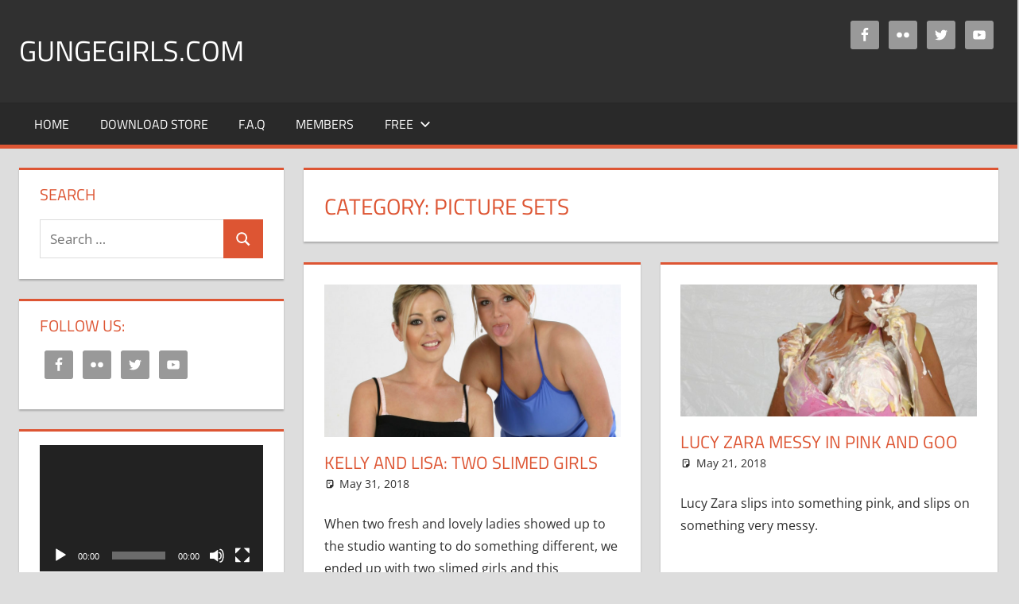

--- FILE ---
content_type: text/html; charset=UTF-8
request_url: https://gungegirls.com/category/picture-sets/
body_size: 60815
content:
<!DOCTYPE html>
<html lang="en-US">

<head>
<meta charset="UTF-8">
<meta name="viewport" content="width=device-width, initial-scale=1">
<link rel="profile" href="http://gmpg.org/xfn/11">
<link rel="pingback" href="https://gungegirls.com/xmlrpc.php">

<meta name='robots' content='index, follow, max-image-preview:large, max-snippet:-1, max-video-preview:-1' />

	<!-- This site is optimized with the Yoast SEO plugin v21.0 - https://yoast.com/wordpress/plugins/seo/ -->
	<title>Picture Sets Archives - GungeGirls.com</title>
	<link rel="canonical" href="http://gungegirls.com/category/picture-sets/" />
	<meta property="og:locale" content="en_US" />
	<meta property="og:type" content="article" />
	<meta property="og:title" content="Picture Sets Archives - GungeGirls.com" />
	<meta property="og:url" content="http://gungegirls.com/category/picture-sets/" />
	<meta property="og:site_name" content="GungeGirls.com" />
	<meta name="twitter:card" content="summary_large_image" />
	<meta name="twitter:site" content="@noise17" />
	<script type="application/ld+json" class="yoast-schema-graph">{"@context":"https://schema.org","@graph":[{"@type":"CollectionPage","@id":"http://gungegirls.com/category/picture-sets/","url":"http://gungegirls.com/category/picture-sets/","name":"Picture Sets Archives - GungeGirls.com","isPartOf":{"@id":"http://gungegirls.com/#website"},"primaryImageOfPage":{"@id":"http://gungegirls.com/category/picture-sets/#primaryimage"},"image":{"@id":"http://gungegirls.com/category/picture-sets/#primaryimage"},"thumbnailUrl":"https://gungegirls.com/wp-content/uploads/Screen-Region-2018-05-31-at-02.06.19.png","breadcrumb":{"@id":"http://gungegirls.com/category/picture-sets/#breadcrumb"},"inLanguage":"en-US"},{"@type":"ImageObject","inLanguage":"en-US","@id":"http://gungegirls.com/category/picture-sets/#primaryimage","url":"https://gungegirls.com/wp-content/uploads/Screen-Region-2018-05-31-at-02.06.19.png","contentUrl":"https://gungegirls.com/wp-content/uploads/Screen-Region-2018-05-31-at-02.06.19.png","width":778,"height":576},{"@type":"BreadcrumbList","@id":"http://gungegirls.com/category/picture-sets/#breadcrumb","itemListElement":[{"@type":"ListItem","position":1,"name":"Home","item":"http://gungegirls.com/"},{"@type":"ListItem","position":2,"name":"Picture Sets"}]},{"@type":"WebSite","@id":"http://gungegirls.com/#website","url":"http://gungegirls.com/","name":"GungeGirls.com","description":"A site full of slimed girls.","potentialAction":[{"@type":"SearchAction","target":{"@type":"EntryPoint","urlTemplate":"http://gungegirls.com/?s={search_term_string}"},"query-input":"required name=search_term_string"}],"inLanguage":"en-US"}]}</script>
	<!-- / Yoast SEO plugin. -->


<link rel="alternate" type="application/rss+xml" title="GungeGirls.com &raquo; Feed" href="https://gungegirls.com/feed/" />
<link rel="alternate" type="application/rss+xml" title="GungeGirls.com &raquo; Comments Feed" href="https://gungegirls.com/comments/feed/" />
<link rel="alternate" type="application/rss+xml" title="GungeGirls.com &raquo; Picture Sets Category Feed" href="https://gungegirls.com/category/picture-sets/feed/" />
<script type="text/javascript">
window._wpemojiSettings = {"baseUrl":"https:\/\/s.w.org\/images\/core\/emoji\/14.0.0\/72x72\/","ext":".png","svgUrl":"https:\/\/s.w.org\/images\/core\/emoji\/14.0.0\/svg\/","svgExt":".svg","source":{"concatemoji":"https:\/\/gungegirls.com\/wp-includes\/js\/wp-emoji-release.min.js?ver=6.3.7"}};
/*! This file is auto-generated */
!function(i,n){var o,s,e;function c(e){try{var t={supportTests:e,timestamp:(new Date).valueOf()};sessionStorage.setItem(o,JSON.stringify(t))}catch(e){}}function p(e,t,n){e.clearRect(0,0,e.canvas.width,e.canvas.height),e.fillText(t,0,0);var t=new Uint32Array(e.getImageData(0,0,e.canvas.width,e.canvas.height).data),r=(e.clearRect(0,0,e.canvas.width,e.canvas.height),e.fillText(n,0,0),new Uint32Array(e.getImageData(0,0,e.canvas.width,e.canvas.height).data));return t.every(function(e,t){return e===r[t]})}function u(e,t,n){switch(t){case"flag":return n(e,"\ud83c\udff3\ufe0f\u200d\u26a7\ufe0f","\ud83c\udff3\ufe0f\u200b\u26a7\ufe0f")?!1:!n(e,"\ud83c\uddfa\ud83c\uddf3","\ud83c\uddfa\u200b\ud83c\uddf3")&&!n(e,"\ud83c\udff4\udb40\udc67\udb40\udc62\udb40\udc65\udb40\udc6e\udb40\udc67\udb40\udc7f","\ud83c\udff4\u200b\udb40\udc67\u200b\udb40\udc62\u200b\udb40\udc65\u200b\udb40\udc6e\u200b\udb40\udc67\u200b\udb40\udc7f");case"emoji":return!n(e,"\ud83e\udef1\ud83c\udffb\u200d\ud83e\udef2\ud83c\udfff","\ud83e\udef1\ud83c\udffb\u200b\ud83e\udef2\ud83c\udfff")}return!1}function f(e,t,n){var r="undefined"!=typeof WorkerGlobalScope&&self instanceof WorkerGlobalScope?new OffscreenCanvas(300,150):i.createElement("canvas"),a=r.getContext("2d",{willReadFrequently:!0}),o=(a.textBaseline="top",a.font="600 32px Arial",{});return e.forEach(function(e){o[e]=t(a,e,n)}),o}function t(e){var t=i.createElement("script");t.src=e,t.defer=!0,i.head.appendChild(t)}"undefined"!=typeof Promise&&(o="wpEmojiSettingsSupports",s=["flag","emoji"],n.supports={everything:!0,everythingExceptFlag:!0},e=new Promise(function(e){i.addEventListener("DOMContentLoaded",e,{once:!0})}),new Promise(function(t){var n=function(){try{var e=JSON.parse(sessionStorage.getItem(o));if("object"==typeof e&&"number"==typeof e.timestamp&&(new Date).valueOf()<e.timestamp+604800&&"object"==typeof e.supportTests)return e.supportTests}catch(e){}return null}();if(!n){if("undefined"!=typeof Worker&&"undefined"!=typeof OffscreenCanvas&&"undefined"!=typeof URL&&URL.createObjectURL&&"undefined"!=typeof Blob)try{var e="postMessage("+f.toString()+"("+[JSON.stringify(s),u.toString(),p.toString()].join(",")+"));",r=new Blob([e],{type:"text/javascript"}),a=new Worker(URL.createObjectURL(r),{name:"wpTestEmojiSupports"});return void(a.onmessage=function(e){c(n=e.data),a.terminate(),t(n)})}catch(e){}c(n=f(s,u,p))}t(n)}).then(function(e){for(var t in e)n.supports[t]=e[t],n.supports.everything=n.supports.everything&&n.supports[t],"flag"!==t&&(n.supports.everythingExceptFlag=n.supports.everythingExceptFlag&&n.supports[t]);n.supports.everythingExceptFlag=n.supports.everythingExceptFlag&&!n.supports.flag,n.DOMReady=!1,n.readyCallback=function(){n.DOMReady=!0}}).then(function(){return e}).then(function(){var e;n.supports.everything||(n.readyCallback(),(e=n.source||{}).concatemoji?t(e.concatemoji):e.wpemoji&&e.twemoji&&(t(e.twemoji),t(e.wpemoji)))}))}((window,document),window._wpemojiSettings);
</script>
<style type="text/css">
img.wp-smiley,
img.emoji {
	display: inline !important;
	border: none !important;
	box-shadow: none !important;
	height: 1em !important;
	width: 1em !important;
	margin: 0 0.07em !important;
	vertical-align: -0.1em !important;
	background: none !important;
	padding: 0 !important;
}
</style>
	<link rel='stylesheet' id='tortuga-theme-fonts-css' href='https://gungegirls.com/wp-content/fonts/8a64c80606dcf0dc01afee82414c72d4.css?ver=20201110' type='text/css' media='all' />
<link rel='stylesheet' id='wp-block-library-css' href='https://gungegirls.com/wp-includes/css/dist/block-library/style.min.css?ver=6.3.7' type='text/css' media='all' />
<style id='classic-theme-styles-inline-css' type='text/css'>
/*! This file is auto-generated */
.wp-block-button__link{color:#fff;background-color:#32373c;border-radius:9999px;box-shadow:none;text-decoration:none;padding:calc(.667em + 2px) calc(1.333em + 2px);font-size:1.125em}.wp-block-file__button{background:#32373c;color:#fff;text-decoration:none}
</style>
<style id='global-styles-inline-css' type='text/css'>
body{--wp--preset--color--black: #000000;--wp--preset--color--cyan-bluish-gray: #abb8c3;--wp--preset--color--white: #ffffff;--wp--preset--color--pale-pink: #f78da7;--wp--preset--color--vivid-red: #cf2e2e;--wp--preset--color--luminous-vivid-orange: #ff6900;--wp--preset--color--luminous-vivid-amber: #fcb900;--wp--preset--color--light-green-cyan: #7bdcb5;--wp--preset--color--vivid-green-cyan: #00d084;--wp--preset--color--pale-cyan-blue: #8ed1fc;--wp--preset--color--vivid-cyan-blue: #0693e3;--wp--preset--color--vivid-purple: #9b51e0;--wp--preset--color--primary: #dd5533;--wp--preset--color--secondary: #c43c1a;--wp--preset--color--tertiary: #aa2200;--wp--preset--color--accent: #3355dd;--wp--preset--color--highlight: #2bc41a;--wp--preset--color--light-gray: #f0f0f0;--wp--preset--color--gray: #999999;--wp--preset--color--dark-gray: #303030;--wp--preset--gradient--vivid-cyan-blue-to-vivid-purple: linear-gradient(135deg,rgba(6,147,227,1) 0%,rgb(155,81,224) 100%);--wp--preset--gradient--light-green-cyan-to-vivid-green-cyan: linear-gradient(135deg,rgb(122,220,180) 0%,rgb(0,208,130) 100%);--wp--preset--gradient--luminous-vivid-amber-to-luminous-vivid-orange: linear-gradient(135deg,rgba(252,185,0,1) 0%,rgba(255,105,0,1) 100%);--wp--preset--gradient--luminous-vivid-orange-to-vivid-red: linear-gradient(135deg,rgba(255,105,0,1) 0%,rgb(207,46,46) 100%);--wp--preset--gradient--very-light-gray-to-cyan-bluish-gray: linear-gradient(135deg,rgb(238,238,238) 0%,rgb(169,184,195) 100%);--wp--preset--gradient--cool-to-warm-spectrum: linear-gradient(135deg,rgb(74,234,220) 0%,rgb(151,120,209) 20%,rgb(207,42,186) 40%,rgb(238,44,130) 60%,rgb(251,105,98) 80%,rgb(254,248,76) 100%);--wp--preset--gradient--blush-light-purple: linear-gradient(135deg,rgb(255,206,236) 0%,rgb(152,150,240) 100%);--wp--preset--gradient--blush-bordeaux: linear-gradient(135deg,rgb(254,205,165) 0%,rgb(254,45,45) 50%,rgb(107,0,62) 100%);--wp--preset--gradient--luminous-dusk: linear-gradient(135deg,rgb(255,203,112) 0%,rgb(199,81,192) 50%,rgb(65,88,208) 100%);--wp--preset--gradient--pale-ocean: linear-gradient(135deg,rgb(255,245,203) 0%,rgb(182,227,212) 50%,rgb(51,167,181) 100%);--wp--preset--gradient--electric-grass: linear-gradient(135deg,rgb(202,248,128) 0%,rgb(113,206,126) 100%);--wp--preset--gradient--midnight: linear-gradient(135deg,rgb(2,3,129) 0%,rgb(40,116,252) 100%);--wp--preset--font-size--small: 13px;--wp--preset--font-size--medium: 20px;--wp--preset--font-size--large: 36px;--wp--preset--font-size--x-large: 42px;--wp--preset--spacing--20: 0.44rem;--wp--preset--spacing--30: 0.67rem;--wp--preset--spacing--40: 1rem;--wp--preset--spacing--50: 1.5rem;--wp--preset--spacing--60: 2.25rem;--wp--preset--spacing--70: 3.38rem;--wp--preset--spacing--80: 5.06rem;--wp--preset--shadow--natural: 6px 6px 9px rgba(0, 0, 0, 0.2);--wp--preset--shadow--deep: 12px 12px 50px rgba(0, 0, 0, 0.4);--wp--preset--shadow--sharp: 6px 6px 0px rgba(0, 0, 0, 0.2);--wp--preset--shadow--outlined: 6px 6px 0px -3px rgba(255, 255, 255, 1), 6px 6px rgba(0, 0, 0, 1);--wp--preset--shadow--crisp: 6px 6px 0px rgba(0, 0, 0, 1);}:where(.is-layout-flex){gap: 0.5em;}:where(.is-layout-grid){gap: 0.5em;}body .is-layout-flow > .alignleft{float: left;margin-inline-start: 0;margin-inline-end: 2em;}body .is-layout-flow > .alignright{float: right;margin-inline-start: 2em;margin-inline-end: 0;}body .is-layout-flow > .aligncenter{margin-left: auto !important;margin-right: auto !important;}body .is-layout-constrained > .alignleft{float: left;margin-inline-start: 0;margin-inline-end: 2em;}body .is-layout-constrained > .alignright{float: right;margin-inline-start: 2em;margin-inline-end: 0;}body .is-layout-constrained > .aligncenter{margin-left: auto !important;margin-right: auto !important;}body .is-layout-constrained > :where(:not(.alignleft):not(.alignright):not(.alignfull)){max-width: var(--wp--style--global--content-size);margin-left: auto !important;margin-right: auto !important;}body .is-layout-constrained > .alignwide{max-width: var(--wp--style--global--wide-size);}body .is-layout-flex{display: flex;}body .is-layout-flex{flex-wrap: wrap;align-items: center;}body .is-layout-flex > *{margin: 0;}body .is-layout-grid{display: grid;}body .is-layout-grid > *{margin: 0;}:where(.wp-block-columns.is-layout-flex){gap: 2em;}:where(.wp-block-columns.is-layout-grid){gap: 2em;}:where(.wp-block-post-template.is-layout-flex){gap: 1.25em;}:where(.wp-block-post-template.is-layout-grid){gap: 1.25em;}.has-black-color{color: var(--wp--preset--color--black) !important;}.has-cyan-bluish-gray-color{color: var(--wp--preset--color--cyan-bluish-gray) !important;}.has-white-color{color: var(--wp--preset--color--white) !important;}.has-pale-pink-color{color: var(--wp--preset--color--pale-pink) !important;}.has-vivid-red-color{color: var(--wp--preset--color--vivid-red) !important;}.has-luminous-vivid-orange-color{color: var(--wp--preset--color--luminous-vivid-orange) !important;}.has-luminous-vivid-amber-color{color: var(--wp--preset--color--luminous-vivid-amber) !important;}.has-light-green-cyan-color{color: var(--wp--preset--color--light-green-cyan) !important;}.has-vivid-green-cyan-color{color: var(--wp--preset--color--vivid-green-cyan) !important;}.has-pale-cyan-blue-color{color: var(--wp--preset--color--pale-cyan-blue) !important;}.has-vivid-cyan-blue-color{color: var(--wp--preset--color--vivid-cyan-blue) !important;}.has-vivid-purple-color{color: var(--wp--preset--color--vivid-purple) !important;}.has-black-background-color{background-color: var(--wp--preset--color--black) !important;}.has-cyan-bluish-gray-background-color{background-color: var(--wp--preset--color--cyan-bluish-gray) !important;}.has-white-background-color{background-color: var(--wp--preset--color--white) !important;}.has-pale-pink-background-color{background-color: var(--wp--preset--color--pale-pink) !important;}.has-vivid-red-background-color{background-color: var(--wp--preset--color--vivid-red) !important;}.has-luminous-vivid-orange-background-color{background-color: var(--wp--preset--color--luminous-vivid-orange) !important;}.has-luminous-vivid-amber-background-color{background-color: var(--wp--preset--color--luminous-vivid-amber) !important;}.has-light-green-cyan-background-color{background-color: var(--wp--preset--color--light-green-cyan) !important;}.has-vivid-green-cyan-background-color{background-color: var(--wp--preset--color--vivid-green-cyan) !important;}.has-pale-cyan-blue-background-color{background-color: var(--wp--preset--color--pale-cyan-blue) !important;}.has-vivid-cyan-blue-background-color{background-color: var(--wp--preset--color--vivid-cyan-blue) !important;}.has-vivid-purple-background-color{background-color: var(--wp--preset--color--vivid-purple) !important;}.has-black-border-color{border-color: var(--wp--preset--color--black) !important;}.has-cyan-bluish-gray-border-color{border-color: var(--wp--preset--color--cyan-bluish-gray) !important;}.has-white-border-color{border-color: var(--wp--preset--color--white) !important;}.has-pale-pink-border-color{border-color: var(--wp--preset--color--pale-pink) !important;}.has-vivid-red-border-color{border-color: var(--wp--preset--color--vivid-red) !important;}.has-luminous-vivid-orange-border-color{border-color: var(--wp--preset--color--luminous-vivid-orange) !important;}.has-luminous-vivid-amber-border-color{border-color: var(--wp--preset--color--luminous-vivid-amber) !important;}.has-light-green-cyan-border-color{border-color: var(--wp--preset--color--light-green-cyan) !important;}.has-vivid-green-cyan-border-color{border-color: var(--wp--preset--color--vivid-green-cyan) !important;}.has-pale-cyan-blue-border-color{border-color: var(--wp--preset--color--pale-cyan-blue) !important;}.has-vivid-cyan-blue-border-color{border-color: var(--wp--preset--color--vivid-cyan-blue) !important;}.has-vivid-purple-border-color{border-color: var(--wp--preset--color--vivid-purple) !important;}.has-vivid-cyan-blue-to-vivid-purple-gradient-background{background: var(--wp--preset--gradient--vivid-cyan-blue-to-vivid-purple) !important;}.has-light-green-cyan-to-vivid-green-cyan-gradient-background{background: var(--wp--preset--gradient--light-green-cyan-to-vivid-green-cyan) !important;}.has-luminous-vivid-amber-to-luminous-vivid-orange-gradient-background{background: var(--wp--preset--gradient--luminous-vivid-amber-to-luminous-vivid-orange) !important;}.has-luminous-vivid-orange-to-vivid-red-gradient-background{background: var(--wp--preset--gradient--luminous-vivid-orange-to-vivid-red) !important;}.has-very-light-gray-to-cyan-bluish-gray-gradient-background{background: var(--wp--preset--gradient--very-light-gray-to-cyan-bluish-gray) !important;}.has-cool-to-warm-spectrum-gradient-background{background: var(--wp--preset--gradient--cool-to-warm-spectrum) !important;}.has-blush-light-purple-gradient-background{background: var(--wp--preset--gradient--blush-light-purple) !important;}.has-blush-bordeaux-gradient-background{background: var(--wp--preset--gradient--blush-bordeaux) !important;}.has-luminous-dusk-gradient-background{background: var(--wp--preset--gradient--luminous-dusk) !important;}.has-pale-ocean-gradient-background{background: var(--wp--preset--gradient--pale-ocean) !important;}.has-electric-grass-gradient-background{background: var(--wp--preset--gradient--electric-grass) !important;}.has-midnight-gradient-background{background: var(--wp--preset--gradient--midnight) !important;}.has-small-font-size{font-size: var(--wp--preset--font-size--small) !important;}.has-medium-font-size{font-size: var(--wp--preset--font-size--medium) !important;}.has-large-font-size{font-size: var(--wp--preset--font-size--large) !important;}.has-x-large-font-size{font-size: var(--wp--preset--font-size--x-large) !important;}
.wp-block-navigation a:where(:not(.wp-element-button)){color: inherit;}
:where(.wp-block-post-template.is-layout-flex){gap: 1.25em;}:where(.wp-block-post-template.is-layout-grid){gap: 1.25em;}
:where(.wp-block-columns.is-layout-flex){gap: 2em;}:where(.wp-block-columns.is-layout-grid){gap: 2em;}
.wp-block-pullquote{font-size: 1.5em;line-height: 1.6;}
</style>
<link rel='stylesheet' id='tortuga-stylesheet-css' href='https://gungegirls.com/wp-content/themes/tortuga/style.css?ver=2.3.8' type='text/css' media='all' />
<style id='tortuga-stylesheet-inline-css' type='text/css'>
.site-description { position: absolute; clip: rect(1px, 1px, 1px, 1px); width: 1px; height: 1px; overflow: hidden; }
</style>
<link rel='stylesheet' id='tortuga-safari-flexbox-fixes-css' href='https://gungegirls.com/wp-content/themes/tortuga/assets/css/safari-flexbox-fixes.css?ver=20200420' type='text/css' media='all' />
<link rel='stylesheet' id='simple-social-icons-font-css' href='https://gungegirls.com/wp-content/plugins/simple-social-icons/css/style.css?ver=3.0.2' type='text/css' media='all' />
<!--[if lt IE 9]>
<script type='text/javascript' src='https://gungegirls.com/wp-content/themes/tortuga/assets/js/html5shiv.min.js?ver=3.7.3' id='html5shiv-js'></script>
<![endif]-->
<script type='text/javascript' src='https://gungegirls.com/wp-content/themes/tortuga/assets/js/svgxuse.min.js?ver=1.2.6' id='svgxuse-js'></script>
<script type='text/javascript' src='https://gungegirls.com/wp-includes/js/jquery/jquery.min.js?ver=3.7.0' id='jquery-core-js'></script>
<script type='text/javascript' src='https://gungegirls.com/wp-includes/js/jquery/jquery-migrate.min.js?ver=3.4.1' id='jquery-migrate-js'></script>
<script type='text/javascript' src='https://gungegirls.com/wp-content/themes/tortuga/assets/js/jquery.flexslider-min.js?ver=2.6.0' id='jquery-flexslider-js'></script>
<script type='text/javascript' id='tortuga-slider-js-extra'>
/* <![CDATA[ */
var tortuga_slider_params = {"animation":"slide","speed":"7000"};
/* ]]> */
</script>
<script type='text/javascript' src='https://gungegirls.com/wp-content/themes/tortuga/assets/js/slider.js?ver=20170421' id='tortuga-slider-js'></script>
<link rel="https://api.w.org/" href="https://gungegirls.com/wp-json/" /><link rel="alternate" type="application/json" href="https://gungegirls.com/wp-json/wp/v2/categories/266" /><link rel="EditURI" type="application/rsd+xml" title="RSD" href="https://gungegirls.com/xmlrpc.php?rsd" />
<meta name="generator" content="WordPress 6.3.7" />
<!--[if IE]><script src="http://gungegirls.com/wp-content/plugins/wp-gbcf/wp-gbcf_focus.js" type="text/javascript"></script><![endif]--><link rel="icon" href="https://gungegirls.com/wp-content/uploads/cropped-Screen-Region-2020-08-21-at-03.04.34-1-32x32.png" sizes="32x32" />
<link rel="icon" href="https://gungegirls.com/wp-content/uploads/cropped-Screen-Region-2020-08-21-at-03.04.34-1-192x192.png" sizes="192x192" />
<link rel="apple-touch-icon" href="https://gungegirls.com/wp-content/uploads/cropped-Screen-Region-2020-08-21-at-03.04.34-1-180x180.png" />
<meta name="msapplication-TileImage" content="https://gungegirls.com/wp-content/uploads/cropped-Screen-Region-2020-08-21-at-03.04.34-1-270x270.png" />
</head>

<body class="archive category category-picture-sets category-266 wp-embed-responsive sidebar-left post-layout-two-columns post-layout-columns author-hidden categories-hidden comments-hidden">

	
	<div id="page" class="hfeed site">

		<a class="skip-link screen-reader-text" href="#content">Skip to content</a>

		
		
		<header id="masthead" class="site-header clearfix" role="banner">

			<div class="header-main container clearfix">

				<div id="logo" class="site-branding clearfix">

										
			<p class="site-title"><a href="https://gungegirls.com/" rel="home">GungeGirls.com</a></p>

							
			<p class="site-description">A site full of slimed girls.</p>

			
				</div><!-- .site-branding -->

				<div class="header-widgets clearfix">

					<aside id="simple-social-icons-4" class="header-widget simple-social-icons"><ul class="alignleft"><li class="ssi-facebook"><a href="https://www.facebook.com/noise.art1" ><svg role="img" class="social-facebook" aria-labelledby="social-facebook-4"><title id="social-facebook-4">Facebook</title><use xlink:href="https://gungegirls.com/wp-content/plugins/simple-social-icons/symbol-defs.svg#social-facebook"></use></svg></a></li><li class="ssi-flickr"><a href="https://www.flickr.com/photos/slimed/" ><svg role="img" class="social-flickr" aria-labelledby="social-flickr-4"><title id="social-flickr-4">Flickr</title><use xlink:href="https://gungegirls.com/wp-content/plugins/simple-social-icons/symbol-defs.svg#social-flickr"></use></svg></a></li><li class="ssi-twitter"><a href="https://twitter.com/noise17" ><svg role="img" class="social-twitter" aria-labelledby="social-twitter-4"><title id="social-twitter-4">Twitter</title><use xlink:href="https://gungegirls.com/wp-content/plugins/simple-social-icons/symbol-defs.svg#social-twitter"></use></svg></a></li><li class="ssi-youtube"><a href="https://www.youtube.com/channel/UCm8pac9KkxRDNKwc8VayEZA" ><svg role="img" class="social-youtube" aria-labelledby="social-youtube-4"><title id="social-youtube-4">YouTube</title><use xlink:href="https://gungegirls.com/wp-content/plugins/simple-social-icons/symbol-defs.svg#social-youtube"></use></svg></a></li></ul></aside>
				</div><!-- .header-widgets -->

			</div><!-- .header-main -->

			

	<div id="main-navigation-wrap" class="primary-navigation-wrap">

		<div class="primary-navigation-container container">

			
			<button class="primary-menu-toggle menu-toggle" aria-controls="primary-menu" aria-expanded="false" >
				<svg class="icon icon-menu" aria-hidden="true" role="img"> <use xlink:href="https://gungegirls.com/wp-content/themes/tortuga/assets/icons/genericons-neue.svg#menu"></use> </svg><svg class="icon icon-close" aria-hidden="true" role="img"> <use xlink:href="https://gungegirls.com/wp-content/themes/tortuga/assets/icons/genericons-neue.svg#close"></use> </svg>				<span class="menu-toggle-text">Menu</span>
			</button>

			<div class="primary-navigation">

				<nav id="site-navigation" class="main-navigation" role="navigation"  aria-label="Primary Menu">

					<ul id="primary-menu" class="menu"><li id="menu-item-3966" class="menu-item menu-item-type-post_type menu-item-object-page current_page_parent menu-item-3966"><a href="https://gungegirls.com/home-2/">Home</a></li>
<li id="menu-item-5065" class="menu-item menu-item-type-custom menu-item-object-custom menu-item-5065"><a href="https://vidown.com/cgi/store2.pl?site=gungegirls-reloaded.com">Download Store</a></li>
<li id="menu-item-3968" class="menu-item menu-item-type-post_type menu-item-object-page menu-item-3968"><a href="https://gungegirls.com/faq-2/">F.A.Q</a></li>
<li id="menu-item-3979" class="menu-item menu-item-type-custom menu-item-object-custom menu-item-3979"><a href="http://members.gungegirls.com">Members</a></li>
<li id="menu-item-4207" class="menu-item menu-item-type-post_type menu-item-object-page menu-item-has-children menu-item-4207"><a href="https://gungegirls.com/free-slimed/">Free<svg class="icon icon-expand" aria-hidden="true" role="img"> <use xlink:href="https://gungegirls.com/wp-content/themes/tortuga/assets/icons/genericons-neue.svg#expand"></use> </svg></a>
<ul class="sub-menu">
	<li id="menu-item-4209" class="menu-item menu-item-type-post_type menu-item-object-page menu-item-4209"><a href="https://gungegirls.com/free-slimed/bucket-slime/">How To Take A Bucket Of Slime With Fi Stevens</a></li>
</ul>
</li>
</ul>				</nav><!-- #site-navigation -->

			</div><!-- .primary-navigation -->

		</div>

	</div>



		</header><!-- #masthead -->

		
		
		
		<div id="content" class="site-content container clearfix">

	<section id="primary" class="content-archive content-area">
		<main id="main" class="site-main" role="main">

		
			<header class="page-header">

				<h1 class="archive-title">Category: <span>Picture Sets</span></h1>				
			</header><!-- .page-header -->

			<div id="post-wrapper" class="post-wrapper clearfix">

				
<div class="post-column clearfix">

	<article id="post-4716" class="post-4716 post type-post status-publish format-standard has-post-thumbnail hentry category-classics category-picture-sets tag-blond tag-brunette tag-custard tag-short-dress tag-trifle tag-yoghurt">

		
			<a class="wp-post-image-link" href="https://gungegirls.com/two-slimed-girls/" rel="bookmark">
				<img width="778" height="400" src="https://gungegirls.com/wp-content/uploads/Screen-Region-2018-05-31-at-02.06.19-778x400.png" class="attachment-post-thumbnail size-post-thumbnail wp-post-image" alt="" decoding="async" fetchpriority="high" />			</a>

		
		<header class="entry-header">

			<h2 class="entry-title"><a href="https://gungegirls.com/two-slimed-girls/" rel="bookmark">Kelly and Lisa: Two Slimed girls</a></h2>
			<div class="entry-meta"><span class="meta-date"><svg class="icon icon-standard" aria-hidden="true" role="img"> <use xlink:href="https://gungegirls.com/wp-content/themes/tortuga/assets/icons/genericons-neue.svg#standard"></use> </svg><a href="https://gungegirls.com/two-slimed-girls/" title="9:26 am" rel="bookmark"><time class="entry-date published updated" datetime="2018-05-31T09:26:04+00:00">May 31, 2018</time></a></span><span class="meta-author"> <svg class="icon icon-user" aria-hidden="true" role="img"> <use xlink:href="https://gungegirls.com/wp-content/themes/tortuga/assets/icons/genericons-neue.svg#user"></use> </svg><span class="author vcard"><a class="url fn n" href="https://gungegirls.com/author/noiseart/" title="View all posts by noiseart" rel="author">noiseart</a></span></span><span class="meta-category"> <svg class="icon icon-category" aria-hidden="true" role="img"> <use xlink:href="https://gungegirls.com/wp-content/themes/tortuga/assets/icons/genericons-neue.svg#category"></use> </svg><a href="https://gungegirls.com/category/classics/" rel="category tag">Classics</a>, <a href="https://gungegirls.com/category/picture-sets/" rel="category tag">Picture Sets</a></span></div>
		</header><!-- .entry-header -->

		<div class="entry-content entry-excerpt clearfix">

			<p>When two fresh and lovely ladies showed up to the studio wanting to do something different, we ended up with two slimed girls and this wonderful photoset. We met Kelly</p>

		</div><!-- .entry-content -->

		<div class="read-more">
			<a href="https://gungegirls.com/two-slimed-girls/" class="more-link">Continue reading</a>

		</div>

	</article>

</div>

<div class="post-column clearfix">

	<article id="post-4697" class="post-4697 post type-post status-publish format-standard has-post-thumbnail hentry category-classics category-picture-sets category-slimed tag-blond tag-summer-dress">

		
			<a class="wp-post-image-link" href="https://gungegirls.com/lucy-zara-messy/" rel="bookmark">
				<img width="900" height="400" src="https://gungegirls.com/wp-content/uploads/IMG_0274_jpg-900x400.jpg" class="attachment-post-thumbnail size-post-thumbnail wp-post-image" alt="" decoding="async" />			</a>

		
		<header class="entry-header">

			<h2 class="entry-title"><a href="https://gungegirls.com/lucy-zara-messy/" rel="bookmark">Lucy Zara Messy in Pink and Goo</a></h2>
			<div class="entry-meta"><span class="meta-date"><svg class="icon icon-standard" aria-hidden="true" role="img"> <use xlink:href="https://gungegirls.com/wp-content/themes/tortuga/assets/icons/genericons-neue.svg#standard"></use> </svg><a href="https://gungegirls.com/lucy-zara-messy/" title="8:25 am" rel="bookmark"><time class="entry-date published updated" datetime="2018-05-21T08:25:42+00:00">May 21, 2018</time></a></span><span class="meta-author"> <svg class="icon icon-user" aria-hidden="true" role="img"> <use xlink:href="https://gungegirls.com/wp-content/themes/tortuga/assets/icons/genericons-neue.svg#user"></use> </svg><span class="author vcard"><a class="url fn n" href="https://gungegirls.com/author/noiseart/" title="View all posts by noiseart" rel="author">noiseart</a></span></span><span class="meta-category"> <svg class="icon icon-category" aria-hidden="true" role="img"> <use xlink:href="https://gungegirls.com/wp-content/themes/tortuga/assets/icons/genericons-neue.svg#category"></use> </svg><a href="https://gungegirls.com/category/classics/" rel="category tag">Classics</a>, <a href="https://gungegirls.com/category/picture-sets/" rel="category tag">Picture Sets</a>, <a href="https://gungegirls.com/category/slimed/" rel="category tag">Slimed Girls</a></span></div>
		</header><!-- .entry-header -->

		<div class="entry-content entry-excerpt clearfix">

			<p>Lucy Zara slips into something pink, and slips on something very messy.</p>

		</div><!-- .entry-content -->

		<div class="read-more">
			<a href="https://gungegirls.com/lucy-zara-messy/" class="more-link">Continue reading</a>

		</div>

	</article>

</div>

			</div>

			
		
		</main><!-- #main -->
	</section><!-- #primary -->

	
	<section id="secondary" class="sidebar widget-area clearfix" role="complementary">

		<div class="widget-wrap"><aside id="search-3" class="widget widget_search clearfix"><div class="widget-header"><h3 class="widget-title">Search</h3></div>
<form role="search" method="get" class="search-form" action="https://gungegirls.com/">
	<label>
		<span class="screen-reader-text">Search for:</span>
		<input type="search" class="search-field"
			placeholder="Search &hellip;"
			value="" name="s"
			title="Search for:" />
	</label>
	<button type="submit" class="search-submit">
		<svg class="icon icon-search" aria-hidden="true" role="img"> <use xlink:href="https://gungegirls.com/wp-content/themes/tortuga/assets/icons/genericons-neue.svg#search"></use> </svg>		<span class="screen-reader-text">Search</span>
	</button>
</form>
</aside></div><div class="widget-wrap"><aside id="simple-social-icons-3" class="widget simple-social-icons clearfix"><div class="widget-header"><h3 class="widget-title">Follow Us:</h3></div><ul class="alignleft"><li class="ssi-facebook"><a href="https://www.facebook.com/noise.art1" target="_blank" rel="noopener noreferrer"><svg role="img" class="social-facebook" aria-labelledby="social-facebook-3"><title id="social-facebook-3">Facebook</title><use xlink:href="https://gungegirls.com/wp-content/plugins/simple-social-icons/symbol-defs.svg#social-facebook"></use></svg></a></li><li class="ssi-flickr"><a href="https://www.flickr.com/photos/slimed/" target="_blank" rel="noopener noreferrer"><svg role="img" class="social-flickr" aria-labelledby="social-flickr-3"><title id="social-flickr-3">Flickr</title><use xlink:href="https://gungegirls.com/wp-content/plugins/simple-social-icons/symbol-defs.svg#social-flickr"></use></svg></a></li><li class="ssi-twitter"><a href="https://twitter.com/noise17" target="_blank" rel="noopener noreferrer"><svg role="img" class="social-twitter" aria-labelledby="social-twitter-3"><title id="social-twitter-3">Twitter</title><use xlink:href="https://gungegirls.com/wp-content/plugins/simple-social-icons/symbol-defs.svg#social-twitter"></use></svg></a></li><li class="ssi-youtube"><a href="https://www.youtube.com/channel/UCm8pac9KkxRDNKwc8VayEZA" target="_blank" rel="noopener noreferrer"><svg role="img" class="social-youtube" aria-labelledby="social-youtube-3"><title id="social-youtube-3">YouTube</title><use xlink:href="https://gungegirls.com/wp-content/plugins/simple-social-icons/symbol-defs.svg#social-youtube"></use></svg></a></li></ul></aside></div><div class="widget-wrap"><aside id="media_video-5" class="widget widget_media_video clearfix"><div style="width:100%;" class="wp-video"><!--[if lt IE 9]><script>document.createElement('video');</script><![endif]-->
<video class="wp-video-shortcode" id="video-4697-1" preload="metadata" controls="controls"><source type="video/youtube" src="https://www.youtube.com/watch?v=i18WaL4-yiU&#038;_=1" /><a href="https://www.youtube.com/watch?v=i18WaL4-yiU">https://www.youtube.com/watch?v=i18WaL4-yiU</a></video></div></aside></div><div class="widget-wrap"><aside id="media_video-4" class="widget widget_media_video clearfix"><div style="width:100%;" class="wp-video"><video class="wp-video-shortcode" id="video-4697-2" preload="metadata" controls="controls"><source type="video/youtube" src="https://www.youtube.com/watch?v=ZEMNjZpF0lc&#038;t=2s&#038;_=2" /><a href="https://www.youtube.com/watch?v=ZEMNjZpF0lc&#038;t=2s">https://www.youtube.com/watch?v=ZEMNjZpF0lc&#038;t=2s</a></video></div></aside></div><div class="widget-wrap"><aside id="media_video-6" class="widget widget_media_video clearfix"><div style="width:100%;" class="wp-video"><video class="wp-video-shortcode" id="video-4697-3" preload="metadata" controls="controls"><source type="video/youtube" src="https://www.youtube.com/watch?v=JGNnI2ua-_c&#038;_=3" /><a href="https://www.youtube.com/watch?v=JGNnI2ua-_c">https://www.youtube.com/watch?v=JGNnI2ua-_c</a></video></div></aside></div><div class="widget-wrap"><aside id="media_video-3" class="widget widget_media_video clearfix"><div style="width:100%;" class="wp-video"><video class="wp-video-shortcode" id="video-4697-4" preload="metadata" controls="controls"><source type="video/youtube" src="https://www.youtube.com/watch?v=O71myWXkzig&#038;_=4" /><a href="https://www.youtube.com/watch?v=O71myWXkzig">https://www.youtube.com/watch?v=O71myWXkzig</a></video></div></aside></div><div class="widget-wrap"><aside id="text-2" class="widget widget_text clearfix">			<div class="textwidget"><p>Visit our download store to purchase individual videos.</p>
<p><a href="https://gungegirlscom.umd.net" target="_blank" rel="noopener"><strong>Download Store</strong></a></p>
</div>
		</aside></div><div class="widget-wrap"><aside id="linkcat-93" class="widget widget_links clearfix"><div class="widget-header"><h3 class="widget-title">Friends</h3></div>
	<ul class='xoxo blogroll'>
<li><a href="http://umd.net" rel="noopener" title="Directory of messy sites" target="_blank">Ultimate Messy Directory</a></li>
<li><a href="http://pietargets.umd.net" rel="noopener" title="PieTargets Video Store" target="_blank">PieTargets Video Store</a></li>
<li><a href="https://messydreamsnet.umd.net" title="MessyDreams">MessyDreams Video Store</a></li>
<li><a href="http://bound2Bmessy.com" rel="noopener" title="Sister site of ours." target="_blank">Bound2Bmessy.com</a></li>

	</ul>
</aside></div>
<div class="widget-wrap"><aside id="tag_cloud-4" class="widget widget_tag_cloud clearfix"><div class="widget-header"><h3 class="widget-title">Tag Cloud</h3></div><div class="tagcloud"><a href="https://gungegirls.com/girls/anna/" class="tag-cloud-link tag-link-249 tag-link-position-1" style="font-size: 8pt;" aria-label="Anna (3 items)">Anna</a>
<a href="https://gungegirls.com/girls/big-boobs/" class="tag-cloud-link tag-link-217 tag-link-position-2" style="font-size: 15.807692307692pt;" aria-label="big boobs (14 items)">big boobs</a>
<a href="https://gungegirls.com/girls/bikini/" class="tag-cloud-link tag-link-174 tag-link-position-3" style="font-size: 13.384615384615pt;" aria-label="Bikini (9 items)">Bikini</a>
<a href="https://gungegirls.com/girls/black-hair/" class="tag-cloud-link tag-link-216 tag-link-position-4" style="font-size: 13.384615384615pt;" aria-label="black hair (9 items)">black hair</a>
<a href="https://gungegirls.com/girls/blond/" class="tag-cloud-link tag-link-198 tag-link-position-5" style="font-size: 12.038461538462pt;" aria-label="Blond (7 items)">Blond</a>
<a href="https://gungegirls.com/girls/blonde/" class="tag-cloud-link tag-link-169 tag-link-position-6" style="font-size: 17.961538461538pt;" aria-label="Blonde (21 items)">Blonde</a>
<a href="https://gungegirls.com/girls/brunette/" class="tag-cloud-link tag-link-171 tag-link-position-7" style="font-size: 18.769230769231pt;" aria-label="Brunette (24 items)">Brunette</a>
<a href="https://gungegirls.com/girls/busty/" class="tag-cloud-link tag-link-212 tag-link-position-8" style="font-size: 15.403846153846pt;" aria-label="busty (13 items)">busty</a>
<a href="https://gungegirls.com/girls/cake-batter/" class="tag-cloud-link tag-link-185 tag-link-position-9" style="font-size: 9.3461538461538pt;" aria-label="Cake Batter (4 items)">Cake Batter</a>
<a href="https://gungegirls.com/girls/cleavage/" class="tag-cloud-link tag-link-173 tag-link-position-10" style="font-size: 19.442307692308pt;" aria-label="Cleavage (27 items)">Cleavage</a>
<a href="https://gungegirls.com/girls/custard/" class="tag-cloud-link tag-link-166 tag-link-position-11" style="font-size: 22pt;" aria-label="Custard (43 items)">Custard</a>
<a href="https://gungegirls.com/girls/dancer/" class="tag-cloud-link tag-link-213 tag-link-position-12" style="font-size: 11.365384615385pt;" aria-label="dancer (6 items)">dancer</a>
<a href="https://gungegirls.com/girls/dark-hair/" class="tag-cloud-link tag-link-172 tag-link-position-13" style="font-size: 19.846153846154pt;" aria-label="Dark Hair (29 items)">Dark Hair</a>
<a href="https://gungegirls.com/girls/dress/" class="tag-cloud-link tag-link-237 tag-link-position-14" style="font-size: 10.423076923077pt;" aria-label="Dress (5 items)">Dress</a>
<a href="https://gungegirls.com/girls/green-slime/" class="tag-cloud-link tag-link-167 tag-link-position-15" style="font-size: 12.711538461538pt;" aria-label="Green Slime (8 items)">Green Slime</a>
<a href="https://gungegirls.com/girls/loula/" class="tag-cloud-link tag-link-214 tag-link-position-16" style="font-size: 9.3461538461538pt;" aria-label="Loula (4 items)">Loula</a>
<a href="https://gungegirls.com/girls/milf/" class="tag-cloud-link tag-link-193 tag-link-position-17" style="font-size: 13.923076923077pt;" aria-label="MILF (10 items)">MILF</a>
<a href="https://gungegirls.com/girls/naked/" class="tag-cloud-link tag-link-194 tag-link-position-18" style="font-size: 13.384615384615pt;" aria-label="Naked (9 items)">Naked</a>
<a href="https://gungegirls.com/girls/pied/" class="tag-cloud-link tag-link-164 tag-link-position-19" style="font-size: 9.3461538461538pt;" aria-label="Pied (4 items)">Pied</a>
<a href="https://gungegirls.com/girls/piercings/" class="tag-cloud-link tag-link-232 tag-link-position-20" style="font-size: 12.038461538462pt;" aria-label="piercings (7 items)">piercings</a>
<a href="https://gungegirls.com/girls/pretty/" class="tag-cloud-link tag-link-209 tag-link-position-21" style="font-size: 13.384615384615pt;" aria-label="Pretty (9 items)">Pretty</a>
<a href="https://gungegirls.com/girls/redhead/" class="tag-cloud-link tag-link-170 tag-link-position-22" style="font-size: 14.865384615385pt;" aria-label="redhead (12 items)">redhead</a>
<a href="https://gungegirls.com/girls/sexy/" class="tag-cloud-link tag-link-251 tag-link-position-23" style="font-size: 14.865384615385pt;" aria-label="sexy (12 items)">sexy</a>
<a href="https://gungegirls.com/girls/shoes/" class="tag-cloud-link tag-link-189 tag-link-position-24" style="font-size: 9.3461538461538pt;" aria-label="Shoes (4 items)">Shoes</a>
<a href="https://gungegirls.com/girls/short-dress/" class="tag-cloud-link tag-link-176 tag-link-position-25" style="font-size: 10.423076923077pt;" aria-label="Short Dress (5 items)">Short Dress</a>
<a href="https://gungegirls.com/girls/shorts/" class="tag-cloud-link tag-link-182 tag-link-position-26" style="font-size: 9.3461538461538pt;" aria-label="Shorts (4 items)">Shorts</a>
<a href="https://gungegirls.com/girls/short-skirt/" class="tag-cloud-link tag-link-186 tag-link-position-27" style="font-size: 9.3461538461538pt;" aria-label="Short Skirt (4 items)">Short Skirt</a>
<a href="https://gungegirls.com/girls/shower/" class="tag-cloud-link tag-link-196 tag-link-position-28" style="font-size: 12.711538461538pt;" aria-label="Shower (8 items)">Shower</a>
<a href="https://gungegirls.com/girls/shy/" class="tag-cloud-link tag-link-242 tag-link-position-29" style="font-size: 10.423076923077pt;" aria-label="shy (5 items)">shy</a>
<a href="https://gungegirls.com/girls/skinny/" class="tag-cloud-link tag-link-265 tag-link-position-30" style="font-size: 8pt;" aria-label="skinny (3 items)">skinny</a>
<a href="https://gungegirls.com/girls/skirt/" class="tag-cloud-link tag-link-178 tag-link-position-31" style="font-size: 14.461538461538pt;" aria-label="Skirt (11 items)">Skirt</a>
<a href="https://gungegirls.com/girls/slim/" class="tag-cloud-link tag-link-246 tag-link-position-32" style="font-size: 10.423076923077pt;" aria-label="Slim (5 items)">Slim</a>
<a href="https://gungegirls.com/girls/slimed/" class="tag-cloud-link tag-link-165 tag-link-position-33" style="font-size: 20.653846153846pt;" aria-label="Slimed (34 items)">Slimed</a>
<a href="https://gungegirls.com/girls/small-boobs/" class="tag-cloud-link tag-link-195 tag-link-position-34" style="font-size: 15.807692307692pt;" aria-label="Small Boobs (14 items)">Small Boobs</a>
<a href="https://gungegirls.com/girls/smart/" class="tag-cloud-link tag-link-177 tag-link-position-35" style="font-size: 8pt;" aria-label="Smart (3 items)">Smart</a>
<a href="https://gungegirls.com/girls/smiling/" class="tag-cloud-link tag-link-208 tag-link-position-36" style="font-size: 16.480769230769pt;" aria-label="Smiling (16 items)">Smiling</a>
<a href="https://gungegirls.com/girls/sticky/" class="tag-cloud-link tag-link-215 tag-link-position-37" style="font-size: 15.403846153846pt;" aria-label="sticky (13 items)">sticky</a>
<a href="https://gungegirls.com/girls/summer-dress/" class="tag-cloud-link tag-link-175 tag-link-position-38" style="font-size: 13.923076923077pt;" aria-label="Summer Dress (10 items)">Summer Dress</a>
<a href="https://gungegirls.com/girls/tattoos/" class="tag-cloud-link tag-link-197 tag-link-position-39" style="font-size: 13.923076923077pt;" aria-label="Tattoos (10 items)">Tattoos</a>
<a href="https://gungegirls.com/girls/topless/" class="tag-cloud-link tag-link-218 tag-link-position-40" style="font-size: 14.461538461538pt;" aria-label="topless (11 items)">topless</a>
<a href="https://gungegirls.com/girls/two-girls/" class="tag-cloud-link tag-link-260 tag-link-position-41" style="font-size: 10.423076923077pt;" aria-label="Two girls (5 items)">Two girls</a>
<a href="https://gungegirls.com/girls/underwear/" class="tag-cloud-link tag-link-179 tag-link-position-42" style="font-size: 18.903846153846pt;" aria-label="Underwear (25 items)">Underwear</a>
<a href="https://gungegirls.com/girls/wet/" class="tag-cloud-link tag-link-210 tag-link-position-43" style="font-size: 9.3461538461538pt;" aria-label="Wet (4 items)">Wet</a>
<a href="https://gungegirls.com/girls/white-slime/" class="tag-cloud-link tag-link-190 tag-link-position-44" style="font-size: 8pt;" aria-label="White Slime (3 items)">White Slime</a>
<a href="https://gungegirls.com/girls/yellow-slime/" class="tag-cloud-link tag-link-168 tag-link-position-45" style="font-size: 12.711538461538pt;" aria-label="Yellow slime (8 items)">Yellow slime</a></div>
</aside></div><div class="widget-wrap"><aside id="categories-6" class="widget widget_categories clearfix"><div class="widget-header"><h3 class="widget-title">Categories</h3></div>
			<ul>
					<li class="cat-item cat-item-127"><a href="https://gungegirls.com/category/classics/">Classics</a>
</li>
	<li class="cat-item cat-item-107"><a href="https://gungegirls.com/category/clothes-or-custard/">Clothes Or Custard</a>
</li>
	<li class="cat-item cat-item-67"><a href="https://gungegirls.com/category/custard-corner/">Custard Corner</a>
</li>
	<li class="cat-item cat-item-130"><a href="https://gungegirls.com/category/game-show/">Game Show</a>
</li>
	<li class="cat-item cat-item-37"><a href="https://gungegirls.com/category/gungegirls-news/">GungeGirls News</a>
</li>
	<li class="cat-item cat-item-266 current-cat"><a aria-current="page" href="https://gungegirls.com/category/picture-sets/">Picture Sets</a>
</li>
	<li class="cat-item cat-item-155"><a href="https://gungegirls.com/category/pied-girls/">Pied Girls</a>
</li>
	<li class="cat-item cat-item-160"><a href="https://gungegirls.com/category/pietargets/">PieTargets</a>
</li>
	<li class="cat-item cat-item-156"><a href="https://gungegirls.com/category/slimed/">Slimed Girls</a>
</li>
	<li class="cat-item cat-item-70"><a href="https://gungegirls.com/category/strip-or-slime/">Strip or Slime</a>
</li>
	<li class="cat-item cat-item-8"><a href="https://gungegirls.com/category/the-vote/">The Vote</a>
</li>
	<li class="cat-item cat-item-1"><a href="https://gungegirls.com/category/uncategorized/">Uncategorized</a>
</li>
	<li class="cat-item cat-item-134"><a href="https://gungegirls.com/category/what-happened-next/">What Happened Next</a>
</li>
	<li class="cat-item cat-item-80"><a href="https://gungegirls.com/category/white-slime/">White Slime</a>
</li>
			</ul>

			</aside></div><div class="widget-wrap"><aside id="archives-4" class="widget widget_archive clearfix"><div class="widget-header"><h3 class="widget-title">Archives:</h3></div>		<label class="screen-reader-text" for="archives-dropdown-4">Archives:</label>
		<select id="archives-dropdown-4" name="archive-dropdown">
			
			<option value="">Select Month</option>
				<option value='https://gungegirls.com/2023/08/'> August 2023 </option>
	<option value='https://gungegirls.com/2020/08/'> August 2020 </option>
	<option value='https://gungegirls.com/2019/06/'> June 2019 </option>
	<option value='https://gungegirls.com/2019/04/'> April 2019 </option>
	<option value='https://gungegirls.com/2019/02/'> February 2019 </option>
	<option value='https://gungegirls.com/2019/01/'> January 2019 </option>
	<option value='https://gungegirls.com/2018/12/'> December 2018 </option>
	<option value='https://gungegirls.com/2018/11/'> November 2018 </option>
	<option value='https://gungegirls.com/2018/10/'> October 2018 </option>
	<option value='https://gungegirls.com/2018/09/'> September 2018 </option>
	<option value='https://gungegirls.com/2018/08/'> August 2018 </option>
	<option value='https://gungegirls.com/2018/07/'> July 2018 </option>
	<option value='https://gungegirls.com/2018/06/'> June 2018 </option>
	<option value='https://gungegirls.com/2018/05/'> May 2018 </option>
	<option value='https://gungegirls.com/2018/04/'> April 2018 </option>
	<option value='https://gungegirls.com/2018/03/'> March 2018 </option>
	<option value='https://gungegirls.com/2018/02/'> February 2018 </option>
	<option value='https://gungegirls.com/2018/01/'> January 2018 </option>
	<option value='https://gungegirls.com/2017/12/'> December 2017 </option>
	<option value='https://gungegirls.com/2017/11/'> November 2017 </option>
	<option value='https://gungegirls.com/2017/10/'> October 2017 </option>
	<option value='https://gungegirls.com/2017/09/'> September 2017 </option>
	<option value='https://gungegirls.com/2017/08/'> August 2017 </option>
	<option value='https://gungegirls.com/2017/07/'> July 2017 </option>
	<option value='https://gungegirls.com/2017/06/'> June 2017 </option>
	<option value='https://gungegirls.com/2017/05/'> May 2017 </option>
	<option value='https://gungegirls.com/2017/04/'> April 2017 </option>
	<option value='https://gungegirls.com/2017/03/'> March 2017 </option>
	<option value='https://gungegirls.com/2017/02/'> February 2017 </option>
	<option value='https://gungegirls.com/2017/01/'> January 2017 </option>
	<option value='https://gungegirls.com/2016/12/'> December 2016 </option>
	<option value='https://gungegirls.com/2016/11/'> November 2016 </option>
	<option value='https://gungegirls.com/2016/10/'> October 2016 </option>
	<option value='https://gungegirls.com/2016/09/'> September 2016 </option>
	<option value='https://gungegirls.com/2016/08/'> August 2016 </option>
	<option value='https://gungegirls.com/2016/07/'> July 2016 </option>
	<option value='https://gungegirls.com/2016/06/'> June 2016 </option>
	<option value='https://gungegirls.com/2016/05/'> May 2016 </option>
	<option value='https://gungegirls.com/2016/04/'> April 2016 </option>
	<option value='https://gungegirls.com/2016/03/'> March 2016 </option>
	<option value='https://gungegirls.com/2016/02/'> February 2016 </option>
	<option value='https://gungegirls.com/2016/01/'> January 2016 </option>
	<option value='https://gungegirls.com/2015/12/'> December 2015 </option>
	<option value='https://gungegirls.com/2015/11/'> November 2015 </option>
	<option value='https://gungegirls.com/2015/10/'> October 2015 </option>
	<option value='https://gungegirls.com/2015/09/'> September 2015 </option>
	<option value='https://gungegirls.com/2015/08/'> August 2015 </option>
	<option value='https://gungegirls.com/2015/07/'> July 2015 </option>
	<option value='https://gungegirls.com/2015/06/'> June 2015 </option>
	<option value='https://gungegirls.com/2015/05/'> May 2015 </option>
	<option value='https://gungegirls.com/2015/04/'> April 2015 </option>
	<option value='https://gungegirls.com/2015/03/'> March 2015 </option>
	<option value='https://gungegirls.com/2015/02/'> February 2015 </option>
	<option value='https://gungegirls.com/2015/01/'> January 2015 </option>
	<option value='https://gungegirls.com/2014/12/'> December 2014 </option>
	<option value='https://gungegirls.com/2014/11/'> November 2014 </option>
	<option value='https://gungegirls.com/2014/10/'> October 2014 </option>
	<option value='https://gungegirls.com/2014/06/'> June 2014 </option>
	<option value='https://gungegirls.com/2013/11/'> November 2013 </option>
	<option value='https://gungegirls.com/2013/10/'> October 2013 </option>
	<option value='https://gungegirls.com/2013/09/'> September 2013 </option>
	<option value='https://gungegirls.com/2013/08/'> August 2013 </option>
	<option value='https://gungegirls.com/2013/07/'> July 2013 </option>
	<option value='https://gungegirls.com/2013/06/'> June 2013 </option>
	<option value='https://gungegirls.com/2013/05/'> May 2013 </option>
	<option value='https://gungegirls.com/2013/04/'> April 2013 </option>
	<option value='https://gungegirls.com/2013/03/'> March 2013 </option>
	<option value='https://gungegirls.com/2013/01/'> January 2013 </option>
	<option value='https://gungegirls.com/2012/12/'> December 2012 </option>
	<option value='https://gungegirls.com/2012/11/'> November 2012 </option>
	<option value='https://gungegirls.com/2012/09/'> September 2012 </option>
	<option value='https://gungegirls.com/2012/08/'> August 2012 </option>
	<option value='https://gungegirls.com/2012/07/'> July 2012 </option>
	<option value='https://gungegirls.com/2012/06/'> June 2012 </option>
	<option value='https://gungegirls.com/2012/05/'> May 2012 </option>
	<option value='https://gungegirls.com/2012/04/'> April 2012 </option>
	<option value='https://gungegirls.com/2012/02/'> February 2012 </option>
	<option value='https://gungegirls.com/2012/01/'> January 2012 </option>
	<option value='https://gungegirls.com/2011/10/'> October 2011 </option>
	<option value='https://gungegirls.com/2011/09/'> September 2011 </option>
	<option value='https://gungegirls.com/2011/08/'> August 2011 </option>
	<option value='https://gungegirls.com/2011/07/'> July 2011 </option>
	<option value='https://gungegirls.com/2011/06/'> June 2011 </option>
	<option value='https://gungegirls.com/2011/05/'> May 2011 </option>
	<option value='https://gungegirls.com/2011/04/'> April 2011 </option>
	<option value='https://gungegirls.com/2011/03/'> March 2011 </option>
	<option value='https://gungegirls.com/2011/02/'> February 2011 </option>
	<option value='https://gungegirls.com/2011/01/'> January 2011 </option>
	<option value='https://gungegirls.com/2010/12/'> December 2010 </option>
	<option value='https://gungegirls.com/2010/11/'> November 2010 </option>
	<option value='https://gungegirls.com/2010/10/'> October 2010 </option>
	<option value='https://gungegirls.com/2010/09/'> September 2010 </option>
	<option value='https://gungegirls.com/2010/08/'> August 2010 </option>
	<option value='https://gungegirls.com/2010/07/'> July 2010 </option>
	<option value='https://gungegirls.com/2010/06/'> June 2010 </option>
	<option value='https://gungegirls.com/2010/05/'> May 2010 </option>
	<option value='https://gungegirls.com/2010/04/'> April 2010 </option>
	<option value='https://gungegirls.com/2010/03/'> March 2010 </option>
	<option value='https://gungegirls.com/2010/02/'> February 2010 </option>
	<option value='https://gungegirls.com/2010/01/'> January 2010 </option>
	<option value='https://gungegirls.com/2009/12/'> December 2009 </option>
	<option value='https://gungegirls.com/2009/11/'> November 2009 </option>
	<option value='https://gungegirls.com/2009/10/'> October 2009 </option>
	<option value='https://gungegirls.com/2009/09/'> September 2009 </option>
	<option value='https://gungegirls.com/2009/07/'> July 2009 </option>
	<option value='https://gungegirls.com/2009/05/'> May 2009 </option>
	<option value='https://gungegirls.com/2009/04/'> April 2009 </option>
	<option value='https://gungegirls.com/2009/03/'> March 2009 </option>
	<option value='https://gungegirls.com/2009/02/'> February 2009 </option>
	<option value='https://gungegirls.com/2009/01/'> January 2009 </option>
	<option value='https://gungegirls.com/2008/12/'> December 2008 </option>
	<option value='https://gungegirls.com/2008/11/'> November 2008 </option>

		</select>

<script type="text/javascript">
/* <![CDATA[ */
(function() {
	var dropdown = document.getElementById( "archives-dropdown-4" );
	function onSelectChange() {
		if ( dropdown.options[ dropdown.selectedIndex ].value !== '' ) {
			document.location.href = this.options[ this.selectedIndex ].value;
		}
	}
	dropdown.onchange = onSelectChange;
})();
/* ]]> */
</script>
			</aside></div>
	</section><!-- #secondary -->



	</div><!-- #content -->

	
	<div id="footer" class="footer-wrap">

		<footer id="colophon" class="site-footer container clearfix" role="contentinfo">

			
			<div id="footer-text" class="site-info">
				
	<span class="credit-link">
		WordPress Theme: Tortuga by ThemeZee.	</span>

				</div><!-- .site-info -->

		</footer><!-- #colophon -->

	</div>

</div><!-- #page -->

<style type="text/css" media="screen">#simple-social-icons-4 ul li a, #simple-social-icons-4 ul li a:hover, #simple-social-icons-4 ul li a:focus { background-color: #999999 !important; border-radius: 3px; color: #ffffff !important; border: 0px #ffffff solid !important; font-size: 18px; padding: 9px; }  #simple-social-icons-4 ul li a:hover, #simple-social-icons-4 ul li a:focus { background-color: #666666 !important; border-color: #ffffff !important; color: #ffffff !important; }  #simple-social-icons-4 ul li a:focus { outline: 1px dotted #666666 !important; } #simple-social-icons-3 ul li a, #simple-social-icons-3 ul li a:hover, #simple-social-icons-3 ul li a:focus { background-color: #999999 !important; border-radius: 3px; color: #ffffff !important; border: 0px #ffffff solid !important; font-size: 18px; padding: 9px; }  #simple-social-icons-3 ul li a:hover, #simple-social-icons-3 ul li a:focus { background-color: #666666 !important; border-color: #ffffff !important; color: #ffffff !important; }  #simple-social-icons-3 ul li a:focus { outline: 1px dotted #666666 !important; }</style><link rel='stylesheet' id='mediaelement-css' href='https://gungegirls.com/wp-includes/js/mediaelement/mediaelementplayer-legacy.min.css?ver=4.2.17' type='text/css' media='all' />
<link rel='stylesheet' id='wp-mediaelement-css' href='https://gungegirls.com/wp-includes/js/mediaelement/wp-mediaelement.min.css?ver=6.3.7' type='text/css' media='all' />
<script type='text/javascript' id='tortuga-navigation-js-extra'>
/* <![CDATA[ */
var tortugaScreenReaderText = {"expand":"Expand child menu","collapse":"Collapse child menu","icon":"<svg class=\"icon icon-expand\" aria-hidden=\"true\" role=\"img\"> <use xlink:href=\"https:\/\/gungegirls.com\/wp-content\/themes\/tortuga\/assets\/icons\/genericons-neue.svg#expand\"><\/use> <\/svg>"};
/* ]]> */
</script>
<script type='text/javascript' src='https://gungegirls.com/wp-content/themes/tortuga/assets/js/navigation.min.js?ver=20220224' id='tortuga-navigation-js'></script>
<script id="mediaelement-core-js-before" type="text/javascript">
var mejsL10n = {"language":"en","strings":{"mejs.download-file":"Download File","mejs.install-flash":"You are using a browser that does not have Flash player enabled or installed. Please turn on your Flash player plugin or download the latest version from https:\/\/get.adobe.com\/flashplayer\/","mejs.fullscreen":"Fullscreen","mejs.play":"Play","mejs.pause":"Pause","mejs.time-slider":"Time Slider","mejs.time-help-text":"Use Left\/Right Arrow keys to advance one second, Up\/Down arrows to advance ten seconds.","mejs.live-broadcast":"Live Broadcast","mejs.volume-help-text":"Use Up\/Down Arrow keys to increase or decrease volume.","mejs.unmute":"Unmute","mejs.mute":"Mute","mejs.volume-slider":"Volume Slider","mejs.video-player":"Video Player","mejs.audio-player":"Audio Player","mejs.captions-subtitles":"Captions\/Subtitles","mejs.captions-chapters":"Chapters","mejs.none":"None","mejs.afrikaans":"Afrikaans","mejs.albanian":"Albanian","mejs.arabic":"Arabic","mejs.belarusian":"Belarusian","mejs.bulgarian":"Bulgarian","mejs.catalan":"Catalan","mejs.chinese":"Chinese","mejs.chinese-simplified":"Chinese (Simplified)","mejs.chinese-traditional":"Chinese (Traditional)","mejs.croatian":"Croatian","mejs.czech":"Czech","mejs.danish":"Danish","mejs.dutch":"Dutch","mejs.english":"English","mejs.estonian":"Estonian","mejs.filipino":"Filipino","mejs.finnish":"Finnish","mejs.french":"French","mejs.galician":"Galician","mejs.german":"German","mejs.greek":"Greek","mejs.haitian-creole":"Haitian Creole","mejs.hebrew":"Hebrew","mejs.hindi":"Hindi","mejs.hungarian":"Hungarian","mejs.icelandic":"Icelandic","mejs.indonesian":"Indonesian","mejs.irish":"Irish","mejs.italian":"Italian","mejs.japanese":"Japanese","mejs.korean":"Korean","mejs.latvian":"Latvian","mejs.lithuanian":"Lithuanian","mejs.macedonian":"Macedonian","mejs.malay":"Malay","mejs.maltese":"Maltese","mejs.norwegian":"Norwegian","mejs.persian":"Persian","mejs.polish":"Polish","mejs.portuguese":"Portuguese","mejs.romanian":"Romanian","mejs.russian":"Russian","mejs.serbian":"Serbian","mejs.slovak":"Slovak","mejs.slovenian":"Slovenian","mejs.spanish":"Spanish","mejs.swahili":"Swahili","mejs.swedish":"Swedish","mejs.tagalog":"Tagalog","mejs.thai":"Thai","mejs.turkish":"Turkish","mejs.ukrainian":"Ukrainian","mejs.vietnamese":"Vietnamese","mejs.welsh":"Welsh","mejs.yiddish":"Yiddish"}};
</script>
<script type='text/javascript' src='https://gungegirls.com/wp-includes/js/mediaelement/mediaelement-and-player.min.js?ver=4.2.17' id='mediaelement-core-js'></script>
<script type='text/javascript' src='https://gungegirls.com/wp-includes/js/mediaelement/mediaelement-migrate.min.js?ver=6.3.7' id='mediaelement-migrate-js'></script>
<script type='text/javascript' id='mediaelement-js-extra'>
/* <![CDATA[ */
var _wpmejsSettings = {"pluginPath":"\/wp-includes\/js\/mediaelement\/","classPrefix":"mejs-","stretching":"responsive","audioShortcodeLibrary":"mediaelement","videoShortcodeLibrary":"mediaelement"};
/* ]]> */
</script>
<script type='text/javascript' src='https://gungegirls.com/wp-includes/js/mediaelement/wp-mediaelement.min.js?ver=6.3.7' id='wp-mediaelement-js'></script>
<script type='text/javascript' src='https://gungegirls.com/wp-includes/js/mediaelement/renderers/vimeo.min.js?ver=4.2.17' id='mediaelement-vimeo-js'></script>

</body>
</html>
